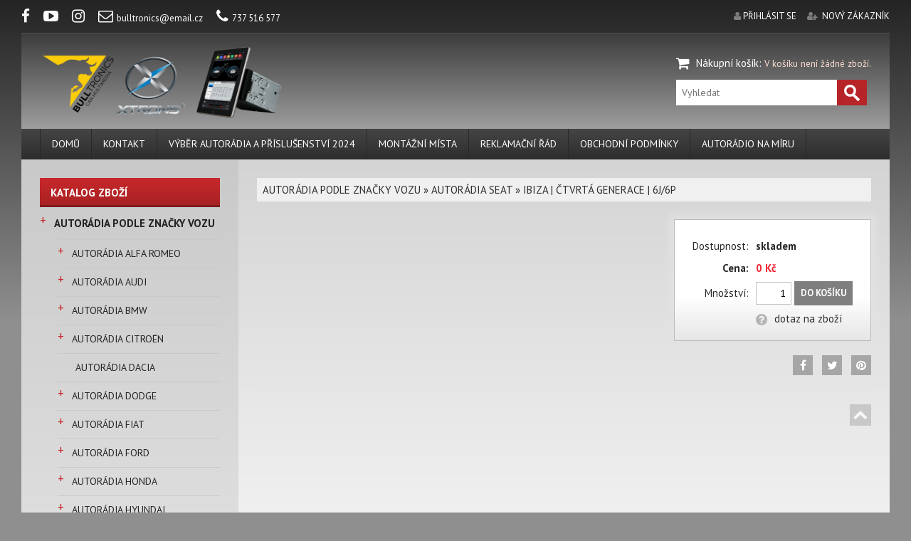

--- FILE ---
content_type: text/html; charset=UTF-8
request_url: https://www.bulltronics.cz/cz/shop/ibiza-ctvrta-generace-6j-6p/bulltronics-tn2-sib4/
body_size: 6354
content:

<!DOCTYPE html>
<html lang="cs">
<head>
  <meta charset="utf-8">
  <meta name="viewport" content="width=device-width, initial-scale=1">
	<link rel="shortcut icon" href="https://www.bulltronics.cz/base/www/templates/fast_shop_tpl_overcast/_customize/img/favicon/bulltronics.ico" />	<title>IBIZA | ČTVRTÁ GENERACE | 6J/6P</title>
	<meta name="description" content="AUTORÁDIA PRO SEAT IBIZA ČTVRTÉ GENERACE | 6J/6P" />
	<meta name="keywords" content="AUTORÁDIA PRO SEAT IBIZA ČTVRTÉ GENERACE | 6J/6P" />
		<meta name="robots" content="all,follow" />
	<link rel="stylesheet" type="text/css" href="https://www.bulltronics.cz/base/www/templates/fast_shop_tpl_overcast/styles/reset.css?ver=1" />
	<link rel="stylesheet" type="text/css" href="https://www.bulltronics.cz/base/www/templates/fast_shop_tpl_overcast/styles/main.css?ver=09" />
	<link rel="stylesheet" type="text/css" href="https://www.bulltronics.cz/base/www/templates/fast_shop_tpl_overcast/styles/netnews.css?ver=01" />
	<link rel="stylesheet" type="text/css" href="https://www.bulltronics.cz/base/www/templates/fast_shop_tpl_overcast/styles/plugins.css?ver=01" />
	<link rel="stylesheet" type="text/css" href="https://www.bulltronics.cz/base/www/templates/fast_shop_tpl_overcast/styles/shop.css?ver=05" />
	<link rel="stylesheet" type="text/css" href="https://www.bulltronics.cz/base/www/templates/fast_shop_tpl_overcast/styles/search.css?ver=01" />
		<script type="text/javascript" src="https://www.bulltronics.cz/base/www/lib/jquery/1.10/jquery.min.js"></script>
	<script type="text/javascript" src="https://www.bulltronics.cz/base/www/lib/jquery/1.7/plugins/easing/jquery.easing.min.js"></script>
		<script type="text/javascript" src="https://www.bulltronics.cz/base/www/lib/jquery/ui/1.10/jquery-ui.min.js"></script>
	<link rel="stylesheet" type="text/css" href="https://www.bulltronics.cz/base/www/lib/jquery/ui/1.10/themes/base/jquery-ui.css"/>
		<script type="text/javascript" src="https://www.bulltronics.cz/base/www/lib/jquery/1.10/plugins/pretty_photo/js/jquery.prettyPhoto.js"></script>
	<link rel="stylesheet" type="text/css" href="https://www.bulltronics.cz/base/www/lib/jquery/1.10/plugins/pretty_photo/css/prettyPhoto.css" />
	<script type="text/javascript" src="https://www.bulltronics.cz/base/www/lib/jquery/1.10/plugins/pretty_photo/js/init.js"></script>
		<script type="text/javascript" src="https://www.bulltronics.cz/base/www/lib/jquery/1.10/plugins/cycle2/jquery.cycle2.min.js"></script>
	 
	<link rel="stylesheet" type="text/css" href="https://www.bulltronics.cz/base/www/templates/fast_shop_tpl_overcast/styles/menu.css?ver=1" />
	<link rel="stylesheet" type="text/css" href="https://www.bulltronics.cz/base/www/templates/fast_shop_tpl_overcast/styles/superfish.css?ver=1" />
	<script type="text/javascript" src="https://www.bulltronics.cz/base/www/lib/jquery/1.10/plugins/superfish/js/hoverIntent.js"></script>
	<script type="text/javascript" src="https://www.bulltronics.cz/base/www/lib/jquery/1.10/plugins/superfish/js/superfish.js"></script>
		<script type="text/javascript" src="https://www.bulltronics.cz/base/www/templates/fast_shop_tpl_overcast/js/jquery.mobilemenu.special.js"></script>
		<script src="https://www.bulltronics.cz/base/www/lib/jquery/1.10/plugins/modernizr/modernizr.min.js"></script>
 	<script src="https://www.bulltronics.cz/base/www/lib/jquery/1.10/plugins/slicknav_v1.0.10/jquery.slicknav.min.js"></script>
 	<link rel="stylesheet" href="https://www.bulltronics.cz/base/www/templates/fast_shop_tpl_overcast/styles/slicknav.css">
		<link type="text/css" rel="stylesheet" href="https://www.bulltronics.cz/base/www/lib/jquery/1.10/plugins/qtip/jquery.qtip.css?ver=1" />
	<script type="text/javascript" src="https://www.bulltronics.cz/base/www/lib/jquery/1.10/plugins/qtip/jquery.qtip.min.js"></script>
	<script type="text/javascript" src="https://www.bulltronics.cz/base/www/lib/jquery/1.10/plugins/qtip/imagesloaded.pkg.min.js"></script>
	<script type="text/javascript" src="https://www.bulltronics.cz/base/www/templates/fast_shop_tpl_overcast/js/init_qtip.js?ver=3"></script>
			<script type="text/javascript" src="https://www.bulltronics.cz/base/www/lib/jquery/1.10/plugins/ui_to_top/js/jquery.ui.totop.min.js"></script>
	<link rel="stylesheet" type="text/css" href="https://www.bulltronics.cz/base/www/templates/fast_shop_tpl_overcast/styles/ui.totop.css?ver=1" />
		<script type="text/javascript" src="https://www.bulltronics.cz/base/www/lib/jquery/1.4/plugins/no_spam/jquery.nospam.js"></script>
	<script type="text/javascript" src="https://www.bulltronics.cz/base/www/lib/jquery/1.4/plugins/no_spam/init.js"></script>
		
	<link rel="stylesheet" href="https://maxcdn.bootstrapcdn.com/font-awesome/4.6.3/css/font-awesome.min.css" />
	
	<!-- animations -->
	<!--[if (gt IE 9)|!(IE)]><!-->
	<link rel="stylesheet" href="https://www.bulltronics.cz/base/www/lib/wow/animate.css">
	<script src="https://www.bulltronics.cz/base/www/lib/wow/wow.min.js"></script>
	<script>
	 new WOW().init();
	</script>
	<!--<![endif]-->
	
	<script type="text/javascript" src="https://www.bulltronics.cz/base/www/templates/fast_shop_tpl_overcast/js/init.js?ver=3"></script>
				<link rel="stylesheet" type="text/css" href="https://www.bulltronics.cz/base/www/templates/fast_shop_tpl_overcast/_theme/default/styles/default.css?ver=02" />
		
	<link rel="stylesheet" type="text/css" href="https://www.bulltronics.cz/base/www/templates/fast_shop_tpl_overcast/styles/responsive.css?ver=07" />	
	<link rel="stylesheet" type="text/css" href="https://www.bulltronics.cz/base/www/templates/fast_shop_tpl_overcast/_customize/styles/bulltronics.css?ver=02" />
	
		
	<!-- Google Analytics / fastshop.client / bulltronics.cz -->
<script>
  (function(i,s,o,g,r,a,m){i['GoogleAnalyticsObject']=r;i[r]=i[r]||function(){
  (i[r].q=i[r].q||[]).push(arguments)},i[r].l=1*new Date();a=s.createElement(o),
  m=s.getElementsByTagName(o)[0];a.async=1;a.src=g;m.parentNode.insertBefore(a,m)
  })(window,document,'script','https://www.google-analytics.com/analytics.js','ga');
  ga('create', 'UA-100086131-1', 'auto');
  ga('send', 'pageview');
</script></head>
<body>


	<!-- header empty -->

<a id="top"></a>

<div class="body_bg">

	<div class="envelope">
		<div class="bgdark pre-header pre-header-pad clearfix">
			
			<div class="fl">
					<div class="social_ico">
							<a target="_blank" href="https://www.facebook.com/Bulltronics/?fref=ts" title="facebook"><span class="fa fa-facebook" aria-hidden="true"></span></a>
										<a target="_blank" href="https://www.youtube.com/channel/UCMeV40FyIeyn_JI5dRJW3HA" title="youtube"><span class="fa fa-youtube-play" aria-hidden="true"></span></a>
													<a target="_blank" href="https://www.instagram.com/bulltronics_official/" title="instagram"><span class="fa fa-instagram" aria-hidden="true"></span></a>
													<a href="mailto:bulltronics@email.cz" title="email" class="upper_off"><span class="fa fa-envelope-o mr5" aria-hidden="true"></span>bulltronics@email.cz</a>
										<a href="tel:737516577" title="phone"><span class="fa fa-phone mr5" aria-hidden="true"></span>737 516 577</a>
					</div>
			</div>
			
			<div class="fr">
				
	
		
				
			<span class="fa fa-user" aria-hidden="true">&nbsp;</span><a href="https://www.bulltronics.cz/cz/shop/?shop=customer_login">přihlásit se</a>
			&nbsp; &nbsp;
			<span class="fa fa-user-plus" aria-hidden="true">&nbsp;</span> <a href="https://www.bulltronics.cz/cz/shop/?shop=customer_register">nový zákazník</a>
			
							</div>
		
		</div>
	</div><!-- envelope -->
	
	<div class="envelope">
		
		<div class="header  bgdark clearfix"><div class="header-pad">
			
			<div class="fl">
				
				<div id="logo">
											<a href="https://www.bulltronics.cz"><img class="logo" src="https://www.bulltronics.cz/base/files/images/5367/logo.png?ver=20" alt="Bulltronics" style="height: 100px;" /></a>
									</div>
				
			</div>
			<div class="fr">
				
				


<div id="shopping_cart_quickly" class="">
	<span class="fa fa-shopping-cart fa-lg" aria-hidden="true">&nbsp;</span> <a class="link_2" href="https://www.bulltronics.cz/cz/shop/?shop=cart">Nákupní košík</a>: 
	
			<span class="c2 small">V košíku není žádné zboží.</span>
		
</div>
				
				
			<div id="quick_search">
					<form method="get" action="https://www.bulltronics.cz/cz/">
						<input type="hidden" name="search" value="on" />
						
						<input  id="quick_search_input" type="text" name="q" maxlength="255" placeholder="Vyhledat">
						<input id="quick_search_submit" type="submit" value="">
					</form>
			</div><!-- /quick_search -->
			
				
			</div>
			<div class="cleaner"></div>
			
		</div></div><!-- /header -->
		
		<div class="main_menu_env clearfix"><div class="main_menu-pad bgdark">
			
			<div id="main_menu">
				
				<ul id="superfish" class="sf-menu">
	
			<li class="first"><a href="https://www.bulltronics.cz">DOMŮ</a>			</li>
			<li><a href="https://www.bulltronics.cz/cz/kontakt/">KONTAKT</a>			</li>
			<li><a href="https://www.bulltronics.cz/cz/vyber-autoradia-a-prislusenstvi-2024/">VÝBĚR AUTORÁDIA A PŘÍSLUŠENSTVÍ 2024</a>			</li>
			<li><a href="https://www.bulltronics.cz/cz/montazni-mista/">MONTÁŽNÍ MÍSTA</a>			</li>
			<li><a href="https://www.bulltronics.cz/cz/reklamacni-rad/">REKLAMAČNÍ ŘÁD</a>			</li>
			<li><a href="https://www.bulltronics.cz/cz/obchodni-podminky/">Obchodní podmínky</a>			</li>
			<li class="last"><a href="https://www.bulltronics.cz/cz/autoradio-na-miru/">AUTORÁDIO NA MÍRU</a>			</li>
</ul>
			</div><!-- /main_menu -->
			<div class="cleaner"></div>
			
		</div></div><!-- /main_menu_env -->
		
		<div class="page">
		
			<div class="panel_side pagecol"><div class="pl-pad">
				
				

		
				<div class="panel_title active shop_menu"><span>Katalog zboží</span></div>
				
					<div id="eshop_menu">
						<ul id="eshop_categories_tree">
						<li><a class="ico_tree active" href="https://www.bulltronics.cz/cz/shop/autoradia-podle-znacky-vozu/">+</a><a class="link" href="https://www.bulltronics.cz/cz/shop/autoradia-podle-znacky-vozu/">AUTORÁDIA PODLE ZNAČKY VOZU</a>
							<ul>
						<li>
<a class="ico_tree active" href="https://www.bulltronics.cz/cz/shop/autoradia-alfa-romeo/">+</a><a class="link" href="https://www.bulltronics.cz/cz/shop/autoradia-alfa-romeo/">AUTORÁDIA ALFA ROMEO</a>							</li>
						<li>
<a class="ico_tree active" href="https://www.bulltronics.cz/cz/shop/autoradia-audi-2/">+</a><a class="link" href="https://www.bulltronics.cz/cz/shop/autoradia-audi-2/">AUTORÁDIA AUDI</a>							</li>
						<li>
<a class="ico_tree active" href="https://www.bulltronics.cz/cz/shop/autoradia-bmw-2/">+</a><a class="link" href="https://www.bulltronics.cz/cz/shop/autoradia-bmw-2/">AUTORÁDIA BMW</a>							</li>
						<li>
<a class="ico_tree active" href="https://www.bulltronics.cz/cz/shop/autoradia-citroen/">+</a><a class="link" href="https://www.bulltronics.cz/cz/shop/autoradia-citroen/">AUTORÁDIA CITROËN</a>							</li>
						<li>
<a class="link" href="https://www.bulltronics.cz/cz/shop/autoradia-dacia/">AUTORÁDIA DACIA</a></li>
						<li>
<a class="ico_tree active" href="https://www.bulltronics.cz/cz/shop/autoradia-dodge/">+</a><a class="link" href="https://www.bulltronics.cz/cz/shop/autoradia-dodge/">AUTORÁDIA DODGE</a>							</li>
						<li>
<a class="ico_tree active" href="https://www.bulltronics.cz/cz/shop/autoradia-fiat/">+</a><a class="link" href="https://www.bulltronics.cz/cz/shop/autoradia-fiat/">AUTORÁDIA FIAT</a>							</li>
						<li>
<a class="ico_tree active" href="https://www.bulltronics.cz/cz/shop/autoradia-ford/">+</a><a class="link" href="https://www.bulltronics.cz/cz/shop/autoradia-ford/">AUTORÁDIA FORD</a>							</li>
						<li>
<a class="ico_tree active" href="https://www.bulltronics.cz/cz/shop/autoradia-honda/">+</a><a class="link" href="https://www.bulltronics.cz/cz/shop/autoradia-honda/">AUTORÁDIA HONDA</a>							</li>
						<li>
<a class="ico_tree active" href="https://www.bulltronics.cz/cz/shop/autoradia-hyundai/">+</a><a class="link" href="https://www.bulltronics.cz/cz/shop/autoradia-hyundai/">AUTORÁDIA HYUNDAI</a>							</li>
						<li>
<a class="link" href="https://www.bulltronics.cz/cz/shop/autoradia-chevrolet/">AUTORÁDIA CHEVROLET</a></li>
						<li>
<a class="ico_tree active" href="https://www.bulltronics.cz/cz/shop/autoradia-isuzu/">+</a><a class="link" href="https://www.bulltronics.cz/cz/shop/autoradia-isuzu/">AUTORÁDIA ISUZU</a>							</li>
						<li>
<a class="ico_tree active" href="https://www.bulltronics.cz/cz/shop/autoradia-iveco/">+</a><a class="link" href="https://www.bulltronics.cz/cz/shop/autoradia-iveco/">AUTORÁDIA IVECO</a>							<ul>
							<li>
<a class="link" href="https://www.bulltronics.cz/cz/shop/daily-treti-generace-2014/">DAILY | TŘETÍ GENERACE 2014+</a></li>
							<li>
<a class="link" href="https://www.bulltronics.cz/cz/shop/daily-druha-generace/">DAILY | DRUHÁ GENERACE</a></li>
							</ul>
</li>
						<li>
<a class="link" href="https://www.bulltronics.cz/cz/shop/autoradia-chrysler/">AUTORÁDIA CHRYSLER</a></li>
						<li>
<a class="ico_tree active" href="https://www.bulltronics.cz/cz/shop/autoradia-jeep/">+</a><a class="link" href="https://www.bulltronics.cz/cz/shop/autoradia-jeep/">AUTORÁDIA JEEP</a>							</li>
						<li>
<a class="ico_tree active" href="https://www.bulltronics.cz/cz/shop/autoradia-kia/">+</a><a class="link" href="https://www.bulltronics.cz/cz/shop/autoradia-kia/">AUTORÁDIA KIA</a>							</li>
						<li>
<a class="link" href="https://www.bulltronics.cz/cz/shop/autoradia-land-rover/">AUTORÁDIA LAND ROVER </a></li>
						<li>
<a class="ico_tree active" href="https://www.bulltronics.cz/cz/shop/autoradia-mazda/">+</a><a class="link" href="https://www.bulltronics.cz/cz/shop/autoradia-mazda/">AUTORÁDIA MAZDA</a>							</li>
						<li>
<a class="ico_tree active" href="https://www.bulltronics.cz/cz/shop/autoradia-mercedes-2/">+</a><a class="link" href="https://www.bulltronics.cz/cz/shop/autoradia-mercedes-2/">AUTORÁDIA MERCEDES</a>							</li>
						<li>
<a class="ico_tree active" href="https://www.bulltronics.cz/cz/shop/autoradia-mitsubishi/">+</a><a class="link" href="https://www.bulltronics.cz/cz/shop/autoradia-mitsubishi/">AUTORÁDIA MITSUBISHI</a>							</li>
						<li>
<a class="ico_tree active" href="https://www.bulltronics.cz/cz/shop/autoradia-nissan/">+</a><a class="link" href="https://www.bulltronics.cz/cz/shop/autoradia-nissan/">AUTORÁDIA NISSAN</a>							</li>
						<li>
<a class="ico_tree active" href="https://www.bulltronics.cz/cz/shop/autoradia-opel-2/">+</a><a class="link" href="https://www.bulltronics.cz/cz/shop/autoradia-opel-2/">AUTORÁDIA OPEL</a>							</li>
						<li>
<a class="ico_tree active" href="https://www.bulltronics.cz/cz/shop/autoradia-peugeot/">+</a><a class="link" href="https://www.bulltronics.cz/cz/shop/autoradia-peugeot/">AUTORÁDIA PEUGEOT</a>							</li>
						<li>
<a class="link" href="https://www.bulltronics.cz/cz/shop/autoradia-porsche-2/">AUTORÁDIA PORSCHE</a></li>
						<li>
<a class="ico_tree active" href="https://www.bulltronics.cz/cz/shop/autoradia-renault/">+</a><a class="link" href="https://www.bulltronics.cz/cz/shop/autoradia-renault/">AUTORÁDIA RENAULT</a>							</li>
						<li>
<a class="ico_tree active" href="https://www.bulltronics.cz/cz/shop/autoradia-seat/">+</a><a class="link" href="https://www.bulltronics.cz/cz/shop/autoradia-seat/">AUTORÁDIA SEAT</a>							<ul>
							<li>
<a class="ico_tree active" href="https://www.bulltronics.cz/cz/shop/alhambra-prvni-generace/">+</a><a class="link" href="https://www.bulltronics.cz/cz/shop/alhambra-prvni-generace/">ALHAMBRA | PRVNÍ GENERACE</a>								</li>
							<li>
<a class="link" href="https://www.bulltronics.cz/cz/shop/alhambra-ii/">ALHAMBRA II</a></li>
							<li>
<a class="link" href="https://www.bulltronics.cz/cz/shop/altea/">ALTEA</a></li>
							<li>
<a class="ico_tree active" href="https://www.bulltronics.cz/cz/shop/arosa/">+</a><a class="link" href="https://www.bulltronics.cz/cz/shop/arosa/">AROSA</a>								</li>
							<li>
<a class="ico_tree active" href="https://www.bulltronics.cz/cz/shop/cordoba-druha-generace-6l/">+</a><a class="link" href="https://www.bulltronics.cz/cz/shop/cordoba-druha-generace-6l/">CORDOBA | DRUHÁ GENERACE | 6L</a>								</li>
							<li>
<a class="link" href="https://www.bulltronics.cz/cz/shop/exeo/">EXEO</a></li>
							<li>
<a class="ico_tree active" href="https://www.bulltronics.cz/cz/shop/ibiza-treti-generace-6l/">+</a><a class="link" href="https://www.bulltronics.cz/cz/shop/ibiza-treti-generace-6l/">IBIZA | TŘETÍ GENERACE | 6L</a>								</li>
							<li>
<a class="link active" href="https://www.bulltronics.cz/cz/shop/ibiza-ctvrta-generace-6j-6p/">IBIZA | ČTVRTÁ GENERACE | 6J/6P</a></li>
							<li>
<a class="link" href="https://www.bulltronics.cz/cz/shop/ibiza-iv-2017-dodnes/">IBIZA IV 2017 - DODNES</a></li>
							<li>
<a class="link" href="https://www.bulltronics.cz/cz/shop/leon-i-1m1/">LEON I (1M1)</a></li>
							<li>
<a class="link" href="https://www.bulltronics.cz/cz/shop/leon-ii-1p1/">LEON II (1P1)</a></li>
							<li>
<a class="link" href="https://www.bulltronics.cz/cz/shop/leon-treti-generace/">LEON | TŘETÍ GENERACE </a></li>
							<li>
<a class="link" href="https://www.bulltronics.cz/cz/shop/toledo-iii/">TOLEDO III</a></li>
							</ul>
</li>
						<li>
<a class="link" href="https://www.bulltronics.cz/cz/shop/autoradia-subaru-2/">AUTORÁDIA SUBARU</a></li>
						<li>
<a class="ico_tree active" href="https://www.bulltronics.cz/cz/shop/autoradia-suzuki-2/">+</a><a class="link" href="https://www.bulltronics.cz/cz/shop/autoradia-suzuki-2/">AUTORÁDIA SUZUKI</a>							<ul>
							<li>
<a class="link" href="https://www.bulltronics.cz/cz/shop/jimny/">JIMNY</a></li>
							<li>
<a class="link" href="https://www.bulltronics.cz/cz/shop/swift-ii/">SWIFT II</a></li>
							<li>
<a class="link" href="https://www.bulltronics.cz/cz/shop/swift-iii/">SWIFT III</a></li>
							<li>
<a class="link" href="https://www.bulltronics.cz/cz/shop/sx-4/">SX-4</a></li>
							<li>
<a class="link" href="https://www.bulltronics.cz/cz/shop/grand-vitara/">GRAND VITARA</a></li>
							<li>
<a class="link" href="https://www.bulltronics.cz/cz/shop/s-cross-sx4-2013-druha-generace/">S-CROSS SX4 | 2013 + | DRUHÁ GENERACE</a></li>
							</ul>
</li>
						<li>
<a class="ico_tree active" href="https://www.bulltronics.cz/cz/shop/autoradia-skoda/">+</a><a class="link" href="https://www.bulltronics.cz/cz/shop/autoradia-skoda/">AUTORÁDIA ŠKODA</a>							</li>
						<li>
<a class="ico_tree active" href="https://www.bulltronics.cz/cz/shop/autoradia-toyota/">+</a><a class="link" href="https://www.bulltronics.cz/cz/shop/autoradia-toyota/">AUTORÁDIA TOYOTA</a>							</li>
						<li>
<a class="ico_tree active" href="https://www.bulltronics.cz/cz/shop/autoradia-volkswagen/">+</a><a class="link" href="https://www.bulltronics.cz/cz/shop/autoradia-volkswagen/">AUTORÁDIA VOLKSWAGEN</a>							</li>
						<li>
<a class="ico_tree active" href="https://www.bulltronics.cz/cz/shop/autoradia-volvo/">+</a><a class="link" href="https://www.bulltronics.cz/cz/shop/autoradia-volvo/">AUTORÁDIA VOLVO</a>							</li>
						<li>
<a class="ico_tree active" href="https://www.bulltronics.cz/cz/shop/ostatni-znacky/">+</a><a class="link" href="https://www.bulltronics.cz/cz/shop/ostatni-znacky/">Ostatní značky</a>							</li>
							</ul>
</li>
						<li><a class="ico_tree active" href="https://www.bulltronics.cz/cz/shop/2din-autoradia-univerzalni/">+</a><a class="link" href="https://www.bulltronics.cz/cz/shop/2din-autoradia-univerzalni/">2DIN AUTORÁDIA UNIVERZÁLNÍ</a></li>
						<li><a class="link" href="https://www.bulltronics.cz/cz/shop/1din-autoradia/">1DIN AUTORÁDIA</a></li>
						<li><a class="ico_tree active" href="https://www.bulltronics.cz/cz/shop/antenni-redukce-zesilovace/">+</a><a class="link" href="https://www.bulltronics.cz/cz/shop/antenni-redukce-zesilovace/">ANTÉNNÍ REDUKCE | ZESILOVAČE</a></li>
						<li><a class="ico_tree active" href="https://www.bulltronics.cz/cz/shop/rozsireni-autoradii/">+</a><a class="link" href="https://www.bulltronics.cz/cz/shop/rozsireni-autoradii/">ROZŠÍŘENÍ AUTORÁDIÍ</a></li>
						<li><a class="ico_tree active" href="https://www.bulltronics.cz/cz/shop/couvaci-parkovaci-kamery/">+</a><a class="link" href="https://www.bulltronics.cz/cz/shop/couvaci-parkovaci-kamery/">COUVACÍ | PARKOVACÍ KAMERY</a></li>
						<li><a class="link" href="https://www.bulltronics.cz/cz/shop/zaznamove-kamery-dvr/">ZÁZNAMOVÉ KAMERY | DVR</a></li>
						<li><a class="ico_tree active" href="https://www.bulltronics.cz/cz/shop/pridavne-monitory/">+</a><a class="link" href="https://www.bulltronics.cz/cz/shop/pridavne-monitory/">PŘÍDAVNÉ MONITORY</a></li>
						<li><a class="ico_tree active" href="https://www.bulltronics.cz/cz/shop/ramecky/">+</a><a class="link" href="https://www.bulltronics.cz/cz/shop/ramecky/">RÁMEČKY</a></li>
						<li><a class="ico_tree active" href="https://www.bulltronics.cz/cz/shop/naradi-a-montazni-material/">+</a><a class="link" href="https://www.bulltronics.cz/cz/shop/naradi-a-montazni-material/">NÁŘADÍ A MONTÁŽNÍ MATERIÁL</a></li>
						<li><a class="ico_tree active" href="https://www.bulltronics.cz/cz/shop/autodily-a-doplnky/">+</a><a class="link" href="https://www.bulltronics.cz/cz/shop/autodily-a-doplnky/">AUTODÍLY A DOPLŇKY</a></li>
						<li><a class="ico_tree active" href="https://www.bulltronics.cz/cz/shop/elektricky-kufr/">+</a><a class="link" href="https://www.bulltronics.cz/cz/shop/elektricky-kufr/">ELEKTRICKÝ KUFR</a></li>
						<li><a class="link" href="https://www.bulltronics.cz/cz/shop/digitalni-budiky/">DIGITÁLNÍ BUDÍKY</a></li>
						<li><a class="link" href="https://www.bulltronics.cz/cz/shop/brainrot/">BRAINROT</a></li>
					</ul>
</div><!-- /eshop_menu -->
				
				<div id="slicknav_shop_menu"></div>
								
								
				<div id="fullsize_panel_content">
                    
                    

						
											

	<div class="panel_title shop_menu"><span>Nejprodávanější</span></div>
	
		<div class="panel_products clearfix">
					
						
			<div class="item">
									<div class="image">
						<a href="https://www.bulltronics.cz/cz/shop/usb-a-aux/bulltronics-usb1/"><img src="https://www.bulltronics.cz/base/files/shop-images/5367/71297-5b2b95631f1d4761315d7fae-large-prev.jpg" alt="" /></a>
					</div>
								<div class="content">
					<h5><a href="https://www.bulltronics.cz/cz/shop/usb-a-aux/bulltronics-usb1/">BULLTRONICS USB1 PRODLUŽOVACÍ USB KABEL K MONTÁŽI NA PLOCHOU HRANU</a></h5>
					<span class="price">199 Kč</span>
				</div>
				<div class="cleaner"></div>
			</div><!-- /item -->
			
					
						
			<div class="item">
									<div class="image">
						<a href="https://www.bulltronics.cz/cz/shop/android/bulltronics-x11an/"><img src="https://www.bulltronics.cz/base/files/shop-images/5367/97714-Bulltronics_x11an_1-prev.jpg" alt="" /></a>
					</div>
								<div class="content">
					<h5><a href="https://www.bulltronics.cz/cz/shop/android/bulltronics-x11an/">BULLTRONICS X11AN 2DIN | MEGA SET ANDROID | 2x KAMERA | OBD2 </a></h5>
					<span class="price">5 990 Kč</span>
				</div>
				<div class="cleaner"></div>
			</div><!-- /item -->
			
					
						
			<div class="item">
									<div class="image">
						<a href="https://www.bulltronics.cz/cz/shop/specialni-prislusenstvi-bmw/xtrons-exl007/"><img src="https://www.bulltronics.cz/base/files/shop-images/5367/74103-exl007-300dpi-prev.jpg" alt="" /></a>
					</div>
								<div class="content">
					<h5><a href="https://www.bulltronics.cz/cz/shop/specialni-prislusenstvi-bmw/xtrons-exl007/">XTRONS EXL007 PROPOJOVACÍ KABEL KUFROVÉ JEDNOTKY</a></h5>
					<span class="price">1 590 Kč</span>
				</div>
				<div class="cleaner"></div>
			</div><!-- /item -->
			
					
						
			<div class="item">
									<div class="image">
						<a href="https://www.bulltronics.cz/cz/shop/externi-mikrofony/xtrons-mic002/"><img src="https://www.bulltronics.cz/base/files/shop-images/5367/69660-mic002-prev.jpg" alt="" /></a>
					</div>
								<div class="content">
					<h5><a href="https://www.bulltronics.cz/cz/shop/externi-mikrofony/xtrons-mic002/">Xtrons MIC002  externí mikrofon pro autorádia</a></h5>
					<span class="price">199 Kč</span>
				</div>
				<div class="cleaner"></div>
			</div><!-- /item -->
			
					
						
			<div class="item">
									<div class="image">
						<a href="https://www.bulltronics.cz/cz/shop/obd2-diagnostika/xtrons-obd02/"><img src="https://www.bulltronics.cz/base/files/shop-images/5367/70296-obd02-300dpi-3-prev.jpg" alt="" /></a>
					</div>
								<div class="content">
					<h5><a href="https://www.bulltronics.cz/cz/shop/obd2-diagnostika/xtrons-obd02/">XTRONS OBD02 DIAGNOSTICKÝ BLUETOOTH MODUL PRO ANDROID</a></h5>
					<span class="price">299 Kč</span>
				</div>
				<div class="cleaner"></div>
			</div><!-- /item -->
			
					
						
			<div class="item last">
									<div class="image">
						<a href="https://www.bulltronics.cz/cz/shop/dab-moduly-a-tv-tunery/xtrons-usbdab02/"><img src="https://www.bulltronics.cz/base/files/shop-images/5367/75005-usbdab02-3-prev.jpg" alt="" /></a>
					</div>
								<div class="content">
					<h5><a href="https://www.bulltronics.cz/cz/shop/dab-moduly-a-tv-tunery/xtrons-usbdab02/">XTRONS USBDAB02 DIGITÁLNÍ TUNER DAB+ RÁDIA</a></h5>
					<span class="price">1 490 Kč</span>
				</div>
				<div class="cleaner"></div>
			</div><!-- /item -->
			
				</div><!-- /panel_products -->
			
										
				</div><!-- /fullsize_panel_content -->
						
			</div></div><!-- panel_side -->
			
			<div class="panel_main pagecol"><div class="pm-pad">
			
								
																																					<div class="content_padding content">
				
<a id="top"></a>







	<div class="shop_path_categories bg1"><div class="shop_path_categories_padding">
					<a class="shop_path_category" href="https://www.bulltronics.cz/cz/shop/autoradia-podle-znacky-vozu/">AUTORÁDIA PODLE ZNAČKY VOZU</a>
			&#187;
					<a class="shop_path_category" href="https://www.bulltronics.cz/cz/shop/autoradia-seat/">AUTORÁDIA SEAT</a>
			&#187;
				<a class="shop_path_category_selected" href="https://www.bulltronics.cz/cz/shop/ibiza-ctvrta-generace-6j-6p/">IBIZA | ČTVRTÁ GENERACE | 6J/6P</a>
	</div></div><!-- /shop_path_categories -->

	<h1 class="category_title"></h1>


		
	<div class="spd_box b1">
	
									        
                                        			
			
	</div><!-- spd_box b1 -->	
	<div class="spd_box b2">
	
		<form action="https://www.bulltronics.cz/cz/shop/ibiza-ctvrta-generace-6j-6p//" method="post">
		<input type="hidden" name="tpl" value="" />
			
			<div class="shop_pd_info_box_container">
			<table class="shop_pd_info_box">
						<tr>
				<td colspan="2"><h1 class="shop_pd_product_title"></h1></td>
			</tr>
						<tr>
				<td class="label">Dostupnost:</td>
				<td>
					<strong>
																					<span class="in_stock">skladem</span>
																		</strong>
				</td>
			</tr>
																				<tr>
					<td class="label"><nobr><strong>Cena:</strong></nobr></td>
					<td><span class="price">0 Kč</span>
					</td>
				</tr>
			            			            	
																	<tr>
					<td class="shop_pd_product_to_cart">Množství:</td>
					<td>
						<input type="hidden" name="shop_order_by" value="" />
						<input type="hidden" name="shop_action" value="shop_cart_add_product" />
						<input type="hidden" name="shop_id_shop_product" value="123625" />
						<input type="text" class="shop_pd_quantity" name="shop_quantity" size="3" maxlength="20" value="1" />
						<button class="shop_button_add_to_cart" type="submit">Do košíku</button>
					</td>
				</tr>
																<tr>
				<td></td>
				<td class="shop_pd_action_link"><a href="javascript:void(0)" onclick="return showDialogProductQuestion();" class="link_2"><img class="shop_pd_action_ico" alt="dotaz na zboží" src="https://www.bulltronics.cz/base/www/templates/fast_shop_tpl_overcast/img/shop/ico/16/question.png" />dotaz na zboží</a>
				</td>
			</tr>
									</table><!-- /shop_pd_info_box -->
			</div><!-- /shop_pd_info_box_container -->
		
		</form>

		<div class="cleaner"></div>
		
							<div class="social-nets-wrapper gt">
			<ul class="social light small">
					<li><a target="_blank" href="http://www.facebook.com/sharer.php?u=https://www.bulltronics.cz/cz/shop/ibiza-ctvrta-generace-6j-6p//&p[images][0]=https://www.bulltronics.cz/base/files/shop-images/5367/&p[title]=" title="facebook"><span class="fa fa-facebook" aria-hidden="true"></span></a></li>
					<li><a target="_blank" href="https://twitter.com/home?status=%20https://www.bulltronics.cz/cz/shop/ibiza-ctvrta-generace-6j-6p//" title="twitter"><span class="fa fa-twitter" aria-hidden="true"></span></a></li>
					<li><a target="_blank" href="https://pinterest.com/pin/create/button/?url=https://www.bulltronics.cz/cz/shop/ibiza-ctvrta-generace-6j-6p//&media=https://www.bulltronics.cz/base/files/shop-images/5367/&description=" title="pinterest"><span class="fa fa-pinterest" aria-hidden="true"></span></a></li>
			</ul>
		</div>			
	</div><!-- spd_box b2 -->
	
	<div class="cleaner"></div>
	
			
			<script type="text/javascript">
			
			$(document).ready(function() {
				$("#dialog_product_question").dialog({
					autoOpen: false,
					width: 520,
					height: 350,
					resizable: false,
					modal: true
				});
			});
			
			function showDialogProductQuestion(){
				 $("#dialog_product_question").dialog("open");
				 return false;
			}
			</script>
			
			<div id="dialog_product_question" title="Dotaz na zboží" class="form_modal" style="display: none;">
				<form action="https://www.bulltronics.cz/cz/shop/ibiza-ctvrta-generace-6j-6p//" method="post">
					<input type="hidden" name="shop_id_shop_product" value="123625" />
					<input type="hidden" name="shop_action" value="shop_product_send_question" />
					<input type="hidden" name="f_page_url" value="https://www.bulltronics.cz/cz/shop/ibiza-ctvrta-generace-6j-6p//" />
					
					<div class="title"></div>
					
					
					E-mail:<br />
					<input type="email" name="f_email" required="required" ><br />
					<div class="hide_me">
						Toto pole ponechte prosím prázdné:<br />
						<input type="text" name="f_email_control" />
					</div>
					Dotaz:<br />
					<textarea name="f_question" cols="50" rows="7"  required="required" class="fullwidth"></textarea><br />
					<button type="submit">Odeslat</button>
				</form>
			</div>
					
	
				<hr />
	
		
	<div class="shop_pd_text">
		
	</div><!-- /shop_pd_text -->
	
				
		
		
		
		
	<div id="shop_pd_back_to_top"><a href="#top"></a></div>
	
								</div>
				
				<div id="smallsize_panel_content"></div>
			
			</div></div><!-- panel_main -->
			
		</div><!-- page -->
		<div class="footer bgdark clearfix"><div class="footer-pad">
			
			<div class="fl">
				<div class="footer_menu">
								<a href="https://www.bulltronics.cz/cz/domu/">DOMŮ</a>
			<a href="https://www.bulltronics.cz/cz/kontakt/">KONTAKT</a>
			<a href="https://www.bulltronics.cz/cz/vyber-autoradia-a-prislusenstvi-2024/">VÝBĚR AUTORÁDIA A PŘÍSLUŠENSTVÍ 2024</a>
			<a href="https://www.bulltronics.cz/cz/montazni-mista/">MONTÁŽNÍ MÍSTA</a>
			<a href="https://www.bulltronics.cz/cz/reklamacni-rad/">REKLAMAČNÍ ŘÁD</a>
			<a href="https://www.bulltronics.cz/cz/obchodni-podminky/">Obchodní podmínky</a>
			<a href="https://www.bulltronics.cz/cz/autoradio-na-miru/">AUTORÁDIO NA MÍRU</a>
					</div>
			</div><!-- /fl -->
			<div class="fr copyright">
				&copy; 2026 Bulltronics
			</div><!-- /fr -->
			<div class="cleaner"></div>
			
			<div class="footer_nl"></div>
			
			<div class="fl">
				

					</div><!-- /fl -->
			<div class="fr">
					
	<a target="_blank" href="http://www.fast-shop.cz"><img id="powered_by" src="https://www.bulltronics.cz/base/www/templates/fast_shop_tpl_overcast/img/powered_by_fastshop.png" alt="internetový obchod, eshop levně rychle" /></a>
				</div><!-- /fr -->
			<div class="cleaner"></div>
			
		</div></div><!-- /footer -->
		
	</div><!-- envelope -->
</div><!-- /body_bg -->


<script type="text/javascript">
	/* <![CDATA[ */
	var seznam_retargeting_id = 87670;
	/* ]]> */
</script>
<script type="text/javascript" src="//c.imedia.cz/js/retargeting.js"></script>
						</body>
</html>


--- FILE ---
content_type: text/css
request_url: https://www.bulltronics.cz/base/www/templates/fast_shop_tpl_overcast/styles/responsive.css?ver=07
body_size: 995
content:

.content img {
	max-width: 100%;
	height: auto;
}

#smallsize_panel_content {
 display: none;
}

#slicknav_shop_menu .slicknav_menu {
	display:none;
}

/* jQuery UI */

.ui-widget {
	font-size: 13px/*{fsDefault}*/;
	line-height: 18px;
}
.ui-widget .ui-widget {
	font-size: 13px;
}


@media (max-width: 1220px) {
	
	div.shop_catalog_item,
	div.shop_catalog_item.last-col /* last column is valid only for full resolution in fluid layout */ 
	{
		margin: 0 0.5% 10px 0.5%;
	}
	
	div.shop_catalog_item {
		width: 32.33%;
	}
	
	.pre-header-pad {
		padding: 10px 2%;
	}
	
} /* @media (max-width: 1220px) */

@media (max-width: 1023px) {
	
	.pagecol {
		display: block; 
	}
	
	.panel_main {
		width: 100%;
	}
	
	.panel_side {
		width: 100%;
	}
	
	#fullsize_panel_content {
		display: none;
	}
	
	#smallsize_panel_content {
		display: block;
		margin-top: 26px;
	}
	
	.panel_products .item {
		padding: 5px 0;
	}
	
	.panel_products .item .image {
		width: 15%;
		text-align: center;
	}
	.panel_products .item .image img {
		max-height: 40px;
	}	
	.panel_products .item .content {
		width: 84%;
		font-size: 14px;
		line-height: 15px;
	}
	.panel_products h5 {
		font-size: 14px;
		font-weight: normal;
	}	
	
	/* do not display classic menus */
	#main_menu {display:none;}
	#eshop_menu {display:none;}
	#producers_menu {display:none;}
	
	/* display only mobile menus */
	#slicknav_shop_menu .slicknav_menu {
		display: block;
	}
	.select-menu {
		display: inline-block;
	}	
	
} /* @media (max-width: 1023px) */


@media (max-width: 768px) {
	
	.pl-pad, .pm-pad {
		padding: 3%;
	}
	
	.tiles .item  {
		width: 49%;
	}
	
	div.shop_catalog_item {
		width: 49%;
	}
	
	ul.subcat li a {
		width: 49%;
	}		
	
} /* @media (max-width: 768px) */

@media (max-width: 767px) {
	
	#panel_bottom_fixed .item .label, #panel_bottom_fixed .item .counter {
		display: none;
	}
	
	#panel_bottom_fixed .item img.shop_pd_action_ico {
		margin: 0;
		padding: 0 2px;
	}	
	
} /* @media (max-width: 767px) */

@media (max-width: 640px) {
	
	div.spd_box.b1, div.spd_box.b2 {
		float: none;
		width: 100%;
		text-align: center;
	}
	
	div.spd_box.b2 {
		margin-top: 15px;
	}
	
	div.shop_pd_info_box_container {
		float: none;
	}	
	
} /* @media (max-width: 640px) */

@media (max-width: 600px) {

	.header-pad > .fl, .header-pad > .fr {
		width: 100%;
		float: none;
		text-align: center;
	}

	.header-pad > .fr {
		margin: 10px 0 20px 0;
		
	}
	
} /* @media (max-width: 600px) */

@media (max-width: 420px) {
	
	.tiles .item  {
		width: 100%;
		margin-left: 0;
		margin-right: 0;
		float: none;
	}
	
	div.shop_catalog_item {
		width: 100%;
	}
	
	div.shop_catalog_item,
	div.shop_catalog_item.last-col /* last column is valid only for full resolution in fluid layout */ 
	{
		margin: 0 0 10px 0;
	}	
	
	ul.subcat li a {
		width: 100%;
		margin: 0 0 10px 0;
	}
	
	.panel_products .item {
		width: 100%;
		margin: 0;
		float: none;
	}	
	
} /* @media (max-width: 420px) */

@media (max-width: 359px) {
	
	#quick_search_input {
			width:150px;
	}
	
} /* @media (max-width: 359px) */

@media (max-width: 399px) {
	
	/* Heureka certifikat - nezobrazit pri malem rozliseni */
	#heurekaTableft {
		display: none !important;
	}

} /* @media (max-width: 399px) */

--- FILE ---
content_type: text/plain
request_url: https://www.google-analytics.com/j/collect?v=1&_v=j102&a=512684646&t=pageview&_s=1&dl=https%3A%2F%2Fwww.bulltronics.cz%2Fcz%2Fshop%2Fibiza-ctvrta-generace-6j-6p%2Fbulltronics-tn2-sib4%2F&ul=en-us%40posix&dt=IBIZA%20%7C%20%C4%8CTVRT%C3%81%20GENERACE%20%7C%206J%2F6P&sr=1280x720&vp=1280x720&_u=IEBAAEABAAAAACAAI~&jid=762734029&gjid=1098569189&cid=1930022777.1769247660&tid=UA-100086131-1&_gid=1600873028.1769247660&_r=1&_slc=1&z=1148716719
body_size: -451
content:
2,cG-P956TYX8HX

--- FILE ---
content_type: application/javascript
request_url: https://www.bulltronics.cz/base/www/templates/fast_shop_tpl_overcast/js/init.js?ver=3
body_size: 583
content:

		$(document).ready(function() {
				
			$("#main_menu").superfish({
					animation:   {opacity:'show',height:'show'},  // fade-in and slide-down
			});
			
			// create mobile menu
			$('#eshop_menu').slicknav({
					// Label for menu button. Use an empty string for no label. 
					label: 'Menu', 
					// Allow clickable links as parent elements
					'allowParentLinks': true,
					// Element, jQuery object, or jQuery selector string to prepend the mobile menu to.
					'prependTo': '#slicknav_shop_menu' 
			});
			
			$('#slicknav_shop_menu .slicknav_menu .ico_tree').remove();
			// $('#eshop_menu').slicknav('open');
			// $('#eshop_menu').mobileMenu({defaultText: 'Menu...'});
			
			$('#producers_menu').mobileMenu({defaultText: 'Menu...'});
			
			$().UItoTop({ easingType: 'easeOutQuart' });
			
			var clone_panel = $('#fullsize_panel_content').html();
			$('#smallsize_panel_content').html(clone_panel);
			
		}); /* end of: $(document).ready(function(); */

		
function toggleMenuShopCat(id) {
	if ($('#shop_cat-'+id).is(":visible") ) {
		$('#shop_cat-'+id).hide("slow");
		$('#shop_cat_ico-'+id).text("+");
	} else {
		$('#shop_cat-'+id).show("slow");
		$('#shop_cat_ico-'+id).text("-");
	}
}
